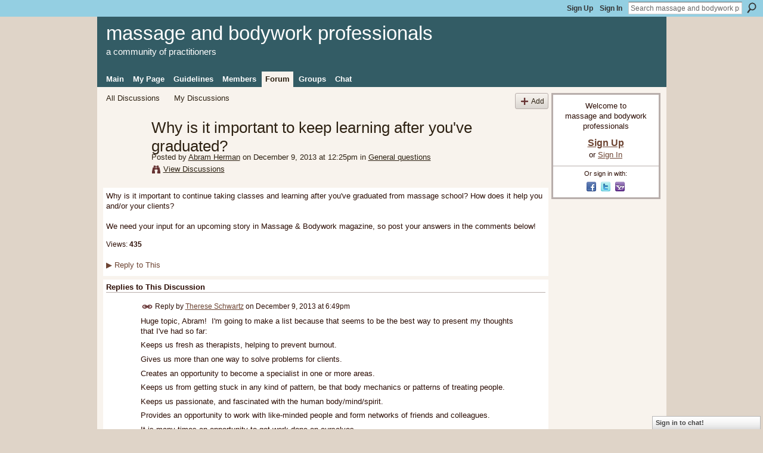

--- FILE ---
content_type: text/html; charset=UTF-8
request_url: https://massageprofessionals.com/forum/topics/why-is-it-important-to-learning-after-you-ve-graduated?commentId=2887274%3AComment%3A334449
body_size: 53525
content:
<!DOCTYPE html>
<html lang="en" xmlns:og="http://ogp.me/ns#">
    <head data-layout-view="default">
<script>
    window.dataLayer = window.dataLayer || [];
        </script>
<!-- Google Tag Manager -->
<script>(function(w,d,s,l,i){w[l]=w[l]||[];w[l].push({'gtm.start':
new Date().getTime(),event:'gtm.js'});var f=d.getElementsByTagName(s)[0],
j=d.createElement(s),dl=l!='dataLayer'?'&l='+l:'';j.async=true;j.src=
'https://www.googletagmanager.com/gtm.js?id='+i+dl;f.parentNode.insertBefore(j,f);
})(window,document,'script','dataLayer','GTM-T5W4WQ');</script>
<!-- End Google Tag Manager -->
            <meta http-equiv="Content-Type" content="text/html; charset=utf-8" />
    <title>Why is it important to keep learning after you&#039;ve graduated? - massage and bodywork professionals</title>
    <link rel="icon" href="https://massageprofessionals.com/favicon.ico" type="image/x-icon" />
    <link rel="SHORTCUT ICON" href="https://massageprofessionals.com/favicon.ico" type="image/x-icon" />
    <meta name="description" content="Why is it important to continue taking classes and learning after you've graduated from massage school? How does it help you and/or your clients?  We need your…" />
<meta name="title" content="Why is it important to keep learning after you&#039;ve graduated?" />
<meta property="og:type" content="website" />
<meta property="og:url" content="https://massageprofessionals.com/forum/topics/why-is-it-important-to-learning-after-you-ve-graduated?commentId=2887274%3AComment%3A334449" />
<meta property="og:title" content="Why is it important to keep learning after you&#039;ve graduated?" />
<meta property="og:image" content="https://storage.ning.com/topology/rest/1.0/file/get/2746048418?profile=UPSCALE_150x150">
<meta name="twitter:card" content="summary" />
<meta name="twitter:title" content="Why is it important to keep learning after you&#039;ve graduated?" />
<meta name="twitter:description" content="Why is it important to continue taking classes and learning after you've graduated from massage school? How does it help you and/or your clients?  We need your…" />
<meta name="twitter:image" content="https://storage.ning.com/topology/rest/1.0/file/get/2746048418?profile=UPSCALE_150x150" />
<link rel="image_src" href="https://storage.ning.com/topology/rest/1.0/file/get/2746048418?profile=UPSCALE_150x150" />
<script type="text/javascript">
    djConfig = { preventBackButtonFix: false, isDebug: false }
ning = {"CurrentApp":{"premium":true,"iconUrl":"https:\/\/storage.ning.com\/topology\/rest\/1.0\/file\/get\/2746048418?profile=UPSCALE_150x150","url":"httpsmassagetherapistsnetwork.ning.com","domains":["www.massageprofessionals.com","massageprofessionals.com"],"online":true,"privateSource":true,"id":"massagetherapistsnetwork","appId":2887274,"description":"An open community for massage and bodywork therapists. Powered by Associated Bodywork &amp; Massage Professionals (ABMP.com).\n","name":"massage and bodywork professionals","owner":"1wvah2ztvpyb7","createdDate":"2009-02-18T16:49:34.323Z","runOwnAds":false,"category":{"massage":null,"practitioners":null,"licensed":null,"bodywork":null,"therapists":null,"professionals":null,"certified":null},"tags":["massage","practitioners","licensed","bodywork","therapists","professionals","certified"]},"CurrentProfile":null,"maxFileUploadSize":7};
        (function(){
            if (!window.ning) { return; }

            var age, gender, rand, obfuscated, combined;

            obfuscated = document.cookie.match(/xgdi=([^;]+)/);
            if (obfuscated) {
                var offset = 100000;
                obfuscated = parseInt(obfuscated[1]);
                rand = obfuscated / offset;
                combined = (obfuscated % offset) ^ rand;
                age = combined % 1000;
                gender = (combined / 1000) & 3;
                gender = (gender == 1 ? 'm' : gender == 2 ? 'f' : 0);
                ning.viewer = {"age":age,"gender":gender};
            }
        })();

        if (window.location.hash.indexOf('#!/') == 0) {
        window.location.replace(window.location.hash.substr(2));
    }
    window.xg = window.xg || {};
xg.captcha = {
    'shouldShow': false,
    'siteKey': '6Ldf3AoUAAAAALPgNx2gcXc8a_5XEcnNseR6WmsT'
};
xg.addOnRequire = function(f) { xg.addOnRequire.functions.push(f); };
xg.addOnRequire.functions = [];
xg.addOnFacebookLoad = function (f) { xg.addOnFacebookLoad.functions.push(f); };
xg.addOnFacebookLoad.functions = [];
xg._loader = {
    p: 0,
    loading: function(set) {  this.p++; },
    onLoad: function(set) {
                this.p--;
        if (this.p == 0 && typeof(xg._loader.onDone) == 'function') {
            xg._loader.onDone();
        }
    }
};
xg._loader.loading('xnloader');
if (window.bzplcm) {
    window.bzplcm._profileCount = 0;
    window.bzplcm._profileSend = function() { if (window.bzplcm._profileCount++ == 1) window.bzplcm.send(); };
}
xg._loader.onDone = function() {
            if(window.bzplcm)window.bzplcm.start('ni');
        xg.shared.util.parseWidgets();    var addOnRequireFunctions = xg.addOnRequire.functions;
    xg.addOnRequire = function(f) { f(); };
    try {
        if (addOnRequireFunctions) { dojo.lang.forEach(addOnRequireFunctions, function(onRequire) { onRequire.apply(); }); }
    } catch (e) {
        if(window.bzplcm)window.bzplcm.ts('nx').send();
        throw e;
    }
    if(window.bzplcm) { window.bzplcm.stop('ni'); window.bzplcm._profileSend(); }
};
window.xn = { track: { event: function() {}, pageView: function() {}, registerCompletedFlow: function() {}, registerError: function() {}, timer: function() { return { lapTime: function() {} }; } } };</script>
<meta name="medium" content="news" /><link rel="alternate" type="application/atom+xml" title="Why is it important to keep learning after you&amp;#039;ve graduated? - massage and bodywork professionals" href="https://massageprofessionals.com/forum/topics/why-is-it-important-to-learning-after-you-ve-graduated?commentId=2887274%3AComment%3A334449&amp;feed=yes&amp;xn_auth=no" /><link rel="alternate" type="application/atom+xml" title="Discussion Forum - massage and bodywork professionals" href="https://massageprofessionals.com/forum?sort=mostRecent&amp;feed=yes&amp;xn_auth=no" />
<style type="text/css" media="screen,projection">
#xg_navigation ul div.xg_subtab ul li a {
    color:#8A270A;
    background:#E5DFC7;
}
#xg_navigation ul div.xg_subtab ul li a:hover {
    color:#2B0C03;
    background:#EDE9D8;
}
</style>

<style type="text/css" media="screen,projection">
@import url("https://static.ning.com/socialnetworkmain/widgets/index/css/common.min.css?xn_version=1229287718");
@import url("https://static.ning.com/socialnetworkmain/widgets/forum/css/component.min.css?xn_version=148829171");
@import url("https://static.ning.com/socialnetworkmain/widgets/chat/css/bottom-bar.min.css?xn_version=512265546");

</style>

<style type="text/css" media="screen,projection">
@import url("/generated-69468fc9ebea61-50816728-css?xn_version=202512201152");

</style>

<style type="text/css" media="screen,projection">
@import url("/generated-69468fc99771b1-34861800-css?xn_version=202512201152");

</style>

<!--[if IE 6]>
    <link rel="stylesheet" type="text/css" href="https://static.ning.com/socialnetworkmain/widgets/index/css/common-ie6.min.css?xn_version=463104712" />
<![endif]-->
<!--[if IE 7]>
<link rel="stylesheet" type="text/css" href="https://static.ning.com/socialnetworkmain/widgets/index/css/common-ie7.css?xn_version=2712659298" />
<![endif]-->
<link rel="EditURI" type="application/rsd+xml" title="RSD" href="https://massageprofessionals.com/profiles/blog/rsd" />
<script type="text/javascript">(function(a,b){if(/(android|bb\d+|meego).+mobile|avantgo|bada\/|blackberry|blazer|compal|elaine|fennec|hiptop|iemobile|ip(hone|od)|iris|kindle|lge |maemo|midp|mmp|netfront|opera m(ob|in)i|palm( os)?|phone|p(ixi|re)\/|plucker|pocket|psp|series(4|6)0|symbian|treo|up\.(browser|link)|vodafone|wap|windows (ce|phone)|xda|xiino/i.test(a)||/1207|6310|6590|3gso|4thp|50[1-6]i|770s|802s|a wa|abac|ac(er|oo|s\-)|ai(ko|rn)|al(av|ca|co)|amoi|an(ex|ny|yw)|aptu|ar(ch|go)|as(te|us)|attw|au(di|\-m|r |s )|avan|be(ck|ll|nq)|bi(lb|rd)|bl(ac|az)|br(e|v)w|bumb|bw\-(n|u)|c55\/|capi|ccwa|cdm\-|cell|chtm|cldc|cmd\-|co(mp|nd)|craw|da(it|ll|ng)|dbte|dc\-s|devi|dica|dmob|do(c|p)o|ds(12|\-d)|el(49|ai)|em(l2|ul)|er(ic|k0)|esl8|ez([4-7]0|os|wa|ze)|fetc|fly(\-|_)|g1 u|g560|gene|gf\-5|g\-mo|go(\.w|od)|gr(ad|un)|haie|hcit|hd\-(m|p|t)|hei\-|hi(pt|ta)|hp( i|ip)|hs\-c|ht(c(\-| |_|a|g|p|s|t)|tp)|hu(aw|tc)|i\-(20|go|ma)|i230|iac( |\-|\/)|ibro|idea|ig01|ikom|im1k|inno|ipaq|iris|ja(t|v)a|jbro|jemu|jigs|kddi|keji|kgt( |\/)|klon|kpt |kwc\-|kyo(c|k)|le(no|xi)|lg( g|\/(k|l|u)|50|54|\-[a-w])|libw|lynx|m1\-w|m3ga|m50\/|ma(te|ui|xo)|mc(01|21|ca)|m\-cr|me(rc|ri)|mi(o8|oa|ts)|mmef|mo(01|02|bi|de|do|t(\-| |o|v)|zz)|mt(50|p1|v )|mwbp|mywa|n10[0-2]|n20[2-3]|n30(0|2)|n50(0|2|5)|n7(0(0|1)|10)|ne((c|m)\-|on|tf|wf|wg|wt)|nok(6|i)|nzph|o2im|op(ti|wv)|oran|owg1|p800|pan(a|d|t)|pdxg|pg(13|\-([1-8]|c))|phil|pire|pl(ay|uc)|pn\-2|po(ck|rt|se)|prox|psio|pt\-g|qa\-a|qc(07|12|21|32|60|\-[2-7]|i\-)|qtek|r380|r600|raks|rim9|ro(ve|zo)|s55\/|sa(ge|ma|mm|ms|ny|va)|sc(01|h\-|oo|p\-)|sdk\/|se(c(\-|0|1)|47|mc|nd|ri)|sgh\-|shar|sie(\-|m)|sk\-0|sl(45|id)|sm(al|ar|b3|it|t5)|so(ft|ny)|sp(01|h\-|v\-|v )|sy(01|mb)|t2(18|50)|t6(00|10|18)|ta(gt|lk)|tcl\-|tdg\-|tel(i|m)|tim\-|t\-mo|to(pl|sh)|ts(70|m\-|m3|m5)|tx\-9|up(\.b|g1|si)|utst|v400|v750|veri|vi(rg|te)|vk(40|5[0-3]|\-v)|vm40|voda|vulc|vx(52|53|60|61|70|80|81|83|85|98)|w3c(\-| )|webc|whit|wi(g |nc|nw)|wmlb|wonu|x700|yas\-|your|zeto|zte\-/i.test(a.substr(0,4)))window.location.replace(b)})(navigator.userAgent||navigator.vendor||window.opera,'https://massageprofessionals.com/m/discussion?id=2887274%3ATopic%3A334273');</script>
    </head>
    <body>
<!-- Google Tag Manager (noscript) -->
<noscript><iframe src="https://www.googletagmanager.com/ns.html?id=GTM-T5W4WQ"
height="0" width="0" style="display:none;visibility:hidden"></iframe></noscript>
<!-- End Google Tag Manager (noscript) -->
                <div id="xn_bar">
            <div id="xn_bar_menu">
                <div id="xn_bar_menu_branding" >
                                    </div>

                <div id="xn_bar_menu_more">
                    <form id="xn_bar_menu_search" method="GET" action="https://massageprofessionals.com/main/search/search">
                        <fieldset>
                            <input type="text" name="q" id="xn_bar_menu_search_query" value="Search massage and bodywork professionals" _hint="Search massage and bodywork professionals" accesskey="4" class="text xj_search_hint" />
                            <a id="xn_bar_menu_search_submit" href="#" onclick="document.getElementById('xn_bar_menu_search').submit();return false">Search</a>
                        </fieldset>
                    </form>
                </div>

                            <ul id="xn_bar_menu_tabs">
                                            <li><a href="https://massageprofessionals.com/main/authorization/signUp?target=https%3A%2F%2Fmassageprofessionals.com%2Fforum%2Ftopics%2Fwhy-is-it-important-to-learning-after-you-ve-graduated%3FcommentId%3D2887274%253AComment%253A334449">Sign Up</a></li>
                                                <li><a href="https://massageprofessionals.com/main/authorization/signIn?target=https%3A%2F%2Fmassageprofessionals.com%2Fforum%2Ftopics%2Fwhy-is-it-important-to-learning-after-you-ve-graduated%3FcommentId%3D2887274%253AComment%253A334449">Sign In</a></li>
                                    </ul>
                        </div>
        </div>
        
        
        <div id="xg" class="xg_theme xg_widget_forum xg_widget_forum_topic xg_widget_forum_topic_show" data-layout-pack="classic">
            <div id="xg_head">
                <div id="xg_masthead">
                    <p id="xg_sitename"><a id="application_name_header_link" href="/">massage and bodywork professionals</a></p>
                    <p id="xg_sitedesc" class="xj_site_desc">a community of practitioners</p>
                </div>
                <div id="xg_navigation">
                    <ul>
    <li id="xg_tab_main" class="xg_subtab"><a href="/"><span>Main</span></a></li><li id="xg_tab_profile" class="xg_subtab"><a href="/profiles"><span>My Page</span></a></li><li id="xg_tab_xn9" class="xg_subtab"><a href="/page/community-guidelines-1"><span>Guidelines</span></a></li><li id="xg_tab_members" class="xg_subtab"><a href="/profiles/members/"><span>Members</span></a></li><li id="xg_tab_forum" class="xg_subtab this"><a href="/forum"><span>Forum</span></a></li><li id="xg_tab_groups" class="xg_subtab"><a href="/groups?sort=latestActivity"><span>Groups</span></a></li><li id="xg_tab_chat" class="xg_subtab"><a href="/chat"><span>Chat</span></a></li></ul>

                </div>
            </div>
            
            <div id="xg_body">
                
                <div class="xg_column xg_span-16 xj_classic_canvas">
                    <ul class="navigation easyclear">
            <li><a href="https://massageprofessionals.com/forum">All Discussions</a></li>
        <li><a href="https://massageprofessionals.com/forum/topic/listForContributor?">My Discussions</a></li>
                <li class="right xg_lightborder navbutton"><a href="https://massageprofessionals.com/main/authorization/signUp?target=https%3A%2F%2Fmassageprofessionals.com%2Fforum%2Ftopic%2Fnew%3Ftarget%3Dhttps%253A%252F%252Fmassageprofessionals.com%252Fforum%252Ftopics%252Fwhy-is-it-important-to-learning-after-you-ve-graduated%253FcommentId%253D2887274%25253AComment%25253A334449%26categoryId%3D2887274%253ACategory%253A166642" dojoType="PromptToJoinLink" _joinPromptText="Please sign up or sign in to complete this step." _hasSignUp="true" _signInUrl="https://massageprofessionals.com/main/authorization/signIn?target=https%3A%2F%2Fmassageprofessionals.com%2Fforum%2Ftopic%2Fnew%3Ftarget%3Dhttps%253A%252F%252Fmassageprofessionals.com%252Fforum%252Ftopics%252Fwhy-is-it-important-to-learning-after-you-ve-graduated%253FcommentId%253D2887274%25253AComment%25253A334449%26categoryId%3D2887274%253ACategory%253A166642" class="xg_sprite xg_sprite-add">Add</a></li>
    </ul>
<div class="xg_module xg_module_with_dialog">
    <div class="xg_headline xg_headline-img xg_headline-2l">
    <div class="ib"><span class="xg_avatar"><a class="fn url" href="http://massageprofessionals.com/profile/AbramHerman"  title="Abram Herman"><span class="table_img dy-avatar dy-avatar-64 "><img  class="photo photo" src="https://storage.ning.com/topology/rest/1.0/file/get/1966375086?profile=RESIZE_64x64&amp;width=64&amp;height=64&amp;crop=1%3A1" alt="" /></span></a></span></div>
<div class="tb"><h1>Why is it important to keep learning after you&#039;ve graduated?</h1>
        <ul class="navigation byline">
            <li><a class="nolink">Posted by </a><a href="/profile/AbramHerman">Abram Herman</a><a class="nolink"> on December 9, 2013 at 12:25pm in </a><a href="https://massageprofessionals.com/forum/categories/general-questions/listForCategory">General questions</a></li>
            <li><a class="xg_sprite xg_sprite-view" href="https://massageprofessionals.com/forum/topic/listForContributor?user=0myyibf8hnpff">View Discussions</a></li>
        </ul>
    </div>
</div>
    <div class="xg_module_body">
        <div class="discussion" data-category-id="2887274:Category:166642">
            <div class="description">
                                <div class="xg_user_generated">
                    <p><span>Why is it important to continue taking classes and learning after you've graduated from massage school? How does it help you and/or your clients?</span><br/> <br/> <span>We need your input for an upcoming story in Massage &amp; Bodywork magazine, so post your answers in the comments below!</span></p>                </div>
            </div>
        </div>
                    <p class="small" id="tagsList" style="display:none">Tags:<br/></p>
                <div class="left-panel">
                            <p class="share-links clear">
                                </p>
                            <script>xg.addOnRequire(function () { xg.post('/main/viewcount/update?xn_out=json', {key: '2887274:Topic:334273', x: 'c9b51fc'}); });</script>                <p class="small dy-clear view-count-container">
    <span class="view-count-label">Views:</span> <span class="view-count">435</span></p>

                    </div>
                <dl id="cf" class="discussion noindent">
            <dd>             <p class="toggle">
            <a href="https://massageprofessionals.com/main/authorization/signUp?target=https%3A%2F%2Fmassageprofessionals.com%2Fforum%2Ftopics%2Fwhy-is-it-important-to-learning-after-you-ve-graduated%3FcommentId%3D2887274%253AComment%253A334449" dojoType="PromptToJoinLink" _joinPromptText="Please sign up or sign in to complete this step." _hasSignUp="true" _signInUrl="https://massageprofessionals.com/main/authorization/signIn?target=https%3A%2F%2Fmassageprofessionals.com%2Fforum%2Ftopics%2Fwhy-is-it-important-to-learning-after-you-ve-graduated%3FcommentId%3D2887274%253AComment%253A334449"><span><!--[if IE]>&#9658;<![endif]--><![if !IE]>&#9654;<![endif]></span> Reply to This</a>
        </p>
    </dd>        </dl>
    </div>
</div>
    <div class="xg_module">
            <div id="discussionReplies" >
            <div class="xg_module_body">
                <h3 id="comments" _scrollTo="cid-2887274:Comment:334449">Replies to This Discussion</h3>
                                    <dl class="discussion clear i0 xg_lightborder">
    <dt class="byline">
        <a name="2887274:Comment:334186" id="cid-2887274:Comment:334186"></a>         <span class="xg_avatar"><a class="fn url" href="http://massageprofessionals.com/profile/ThereseSchwartz"  title="Therese Schwartz"><span class="table_img dy-avatar dy-avatar-48 "><img  class="photo photo left" src="https://storage.ning.com/topology/rest/1.0/file/get/1966394061?profile=RESIZE_48X48&amp;width=48&amp;height=48&amp;crop=1%3A1" alt="" /></span></a></span><a name="2887274Comment334186" href="https://massageprofessionals.com/xn/detail/2887274:Comment:334186" title="Permalink to this Reply" class="xg_icon xg_icon-permalink">Permalink</a> Reply by <a href="https://massageprofessionals.com/forum/topic/listForContributor?user=3j13doh9196bn" class="fn url">Therese Schwartz</a> on <span class="timestamp">December 9, 2013 at 6:49pm</span>    </dt>
        <dd>
                        <div class="description" id="desc_2887274Comment334186"><div class="xg_user_generated"><p>Huge topic, Abram!  I'm going to make a list because that seems to be the best way to present my thoughts that I've had so far:</p>
<p>Keeps us fresh as therapists, helping to prevent burnout.</p>
<p>Gives us more than one way to solve problems for clients.</p>
<p>Creates an opportunity to become a specialist in one or more areas.</p>
<p>Keeps us from getting stuck in any kind of pattern, be that body mechanics or patterns of treating people.</p>
<p>Keeps us passionate, and fascinated with the human body/mind/spirit.</p>
<p>Provides an opportunity to work with like-minded people and form networks of friends and colleagues.</p>
<p>It is many times an opportunity to get work done on ourselves. </p>
<p>Massage school can only create a basic foundation for us; many times there just isn't time to go in-depth enough to give us enough information in any one area.  Or they can go in-depth in one area (like deep tissue or NMT) but just skim several others.</p>
<p>CE classes are an opportunity to get other perspectives on how to do body work.  Multiple perspectives create well-rounded therapists (and people in general!).  Even re-taking the same classes with different instructors can be invaluable.</p>
<p></p>
<p>That's what I've got for now.  I'll add more if I think of more!</p>
<p></p></div></div>
                </dd>
        <dd>
        <ul class="actionlinks">
            <li class="actionlink">
                            <p class="toggle">
                    <a href="https://massageprofessionals.com/main/authorization/signUp?target=https%3A%2F%2Fmassageprofessionals.com%2Fforum%2Ftopics%2Fwhy-is-it-important-to-learning-after-you-ve-graduated%3FcommentId%3D2887274%253AComment%253A334449" dojoType="PromptToJoinLink" _joinPromptText="Please sign up or sign in to complete this step." _hasSignUp="true" _signInUrl="https://massageprofessionals.com/main/authorization/signIn?target=https%3A%2F%2Fmassageprofessionals.com%2Fforum%2Ftopics%2Fwhy-is-it-important-to-learning-after-you-ve-graduated%3FcommentId%3D2887274%253AComment%253A334449"><span><!--[if IE]>&#9658;<![endif]--><![if !IE]>&#9654;<![endif]></span> Reply</a>
                </p>
                    </li>
    <li class="actionlink"></li>    </ul>
</dl>
<dl class="discussion clear i0 xg_lightborder">
    <dt class="byline">
        <a name="2887274:Comment:334087" id="cid-2887274:Comment:334087"></a>         <span class="xg_avatar"><a class="fn url" href="http://massageprofessionals.com/profile/AbramHerman"  title="Abram Herman"><span class="table_img dy-avatar dy-avatar-48 "><img  class="photo photo left" src="https://storage.ning.com/topology/rest/1.0/file/get/1966375086?profile=RESIZE_48X48&amp;width=48&amp;height=48&amp;crop=1%3A1" alt="" /></span></a></span><a name="2887274Comment334087" href="https://massageprofessionals.com/xn/detail/2887274:Comment:334087" title="Permalink to this Reply" class="xg_icon xg_icon-permalink">Permalink</a> Reply by <a href="https://massageprofessionals.com/forum/topic/listForContributor?user=0myyibf8hnpff" class="fn url">Abram Herman</a> on <span class="timestamp">December 10, 2013 at 12:15pm</span>    </dt>
        <dd>
                        <div class="description" id="desc_2887274Comment334087"><div class="xg_user_generated"><p>Thanks Therese, all sorts of good stuff!</p></div></div>
                </dd>
        <dd>
        <ul class="actionlinks">
            <li class="actionlink">
                            <p class="toggle">
                    <a href="https://massageprofessionals.com/main/authorization/signUp?target=https%3A%2F%2Fmassageprofessionals.com%2Fforum%2Ftopics%2Fwhy-is-it-important-to-learning-after-you-ve-graduated%3FcommentId%3D2887274%253AComment%253A334449" dojoType="PromptToJoinLink" _joinPromptText="Please sign up or sign in to complete this step." _hasSignUp="true" _signInUrl="https://massageprofessionals.com/main/authorization/signIn?target=https%3A%2F%2Fmassageprofessionals.com%2Fforum%2Ftopics%2Fwhy-is-it-important-to-learning-after-you-ve-graduated%3FcommentId%3D2887274%253AComment%253A334449"><span><!--[if IE]>&#9658;<![endif]--><![if !IE]>&#9654;<![endif]></span> Reply</a>
                </p>
                    </li>
    <li class="actionlink"></li>    </ul>
</dl>
<dl class="discussion clear i0 xg_lightborder">
    <dt class="byline">
        <a name="2887274:Comment:334282" id="cid-2887274:Comment:334282"></a>         <span class="xg_avatar"><a class="fn url" href="http://massageprofessionals.com/profile/ThereseSchwartz"  title="Therese Schwartz"><span class="table_img dy-avatar dy-avatar-48 "><img  class="photo photo left" src="https://storage.ning.com/topology/rest/1.0/file/get/1966394061?profile=RESIZE_48X48&amp;width=48&amp;height=48&amp;crop=1%3A1" alt="" /></span></a></span><a name="2887274Comment334282" href="https://massageprofessionals.com/xn/detail/2887274:Comment:334282" title="Permalink to this Reply" class="xg_icon xg_icon-permalink">Permalink</a> Reply by <a href="https://massageprofessionals.com/forum/topic/listForContributor?user=3j13doh9196bn" class="fn url">Therese Schwartz</a> on <span class="timestamp">December 10, 2013 at 3:37pm</span>    </dt>
        <dd>
                        <div class="description" id="desc_2887274Comment334282"><div class="xg_user_generated"><p>Glad to!!  I haven't come up with anything else yet but if I do I'll certainly post it.</p></div></div>
                </dd>
        <dd>
        <ul class="actionlinks">
            <li class="actionlink">
                            <p class="toggle">
                    <a href="https://massageprofessionals.com/main/authorization/signUp?target=https%3A%2F%2Fmassageprofessionals.com%2Fforum%2Ftopics%2Fwhy-is-it-important-to-learning-after-you-ve-graduated%3FcommentId%3D2887274%253AComment%253A334449" dojoType="PromptToJoinLink" _joinPromptText="Please sign up or sign in to complete this step." _hasSignUp="true" _signInUrl="https://massageprofessionals.com/main/authorization/signIn?target=https%3A%2F%2Fmassageprofessionals.com%2Fforum%2Ftopics%2Fwhy-is-it-important-to-learning-after-you-ve-graduated%3FcommentId%3D2887274%253AComment%253A334449"><span><!--[if IE]>&#9658;<![endif]--><![if !IE]>&#9654;<![endif]></span> Reply</a>
                </p>
                    </li>
    <li class="actionlink"></li>    </ul>
</dl>
<dl class="discussion clear i0 xg_lightborder">
    <dt class="byline">
        <a name="2887274:Comment:334373" id="cid-2887274:Comment:334373"></a>         <span class="xg_avatar"><a class="fn url" href="http://massageprofessionals.com/profile/BrianVaughan"  title="Brian Vaughan"><span class="table_img dy-avatar dy-avatar-48 "><img  class="photo photo left" src="https://storage.ning.com/topology/rest/1.0/file/get/1966426219?profile=RESIZE_48X48&amp;width=48&amp;height=48&amp;crop=1%3A1" alt="" /></span></a></span><a name="2887274Comment334373" href="https://massageprofessionals.com/xn/detail/2887274:Comment:334373" title="Permalink to this Reply" class="xg_icon xg_icon-permalink">Permalink</a> Reply by <a href="https://massageprofessionals.com/forum/topic/listForContributor?user=0yj3qxzam25ug" class="fn url">Brian Vaughan</a> on <span class="timestamp">December 16, 2013 at 5:30am</span>    </dt>
        <dd>
                        <div class="description" id="desc_2887274Comment334373"><div class="xg_user_generated"><p>It can also be a way of being different to other therapists in town. I offer multple disciplinaries in my clinic and always on the lookout for other possible additives to be different or enhance what I already do.</p>
<p>I enjoy learning ans as Therese put it, it is facinating learning more about mind/body and spirit</p></div></div>
                </dd>
        <dd>
        <ul class="actionlinks">
            <li class="actionlink">
                            <p class="toggle">
                    <a href="https://massageprofessionals.com/main/authorization/signUp?target=https%3A%2F%2Fmassageprofessionals.com%2Fforum%2Ftopics%2Fwhy-is-it-important-to-learning-after-you-ve-graduated%3FcommentId%3D2887274%253AComment%253A334449" dojoType="PromptToJoinLink" _joinPromptText="Please sign up or sign in to complete this step." _hasSignUp="true" _signInUrl="https://massageprofessionals.com/main/authorization/signIn?target=https%3A%2F%2Fmassageprofessionals.com%2Fforum%2Ftopics%2Fwhy-is-it-important-to-learning-after-you-ve-graduated%3FcommentId%3D2887274%253AComment%253A334449"><span><!--[if IE]>&#9658;<![endif]--><![if !IE]>&#9654;<![endif]></span> Reply</a>
                </p>
                    </li>
    <li class="actionlink"></li>    </ul>
</dl>
<dl class="discussion clear i0 xg_lightborder">
    <dt class="byline">
        <a name="2887274:Comment:334606" id="cid-2887274:Comment:334606"></a>         <span class="xg_avatar"><a class="fn url" href="http://massageprofessionals.com/profile/LauraAllen"  title="Laura Allen"><span class="table_img dy-avatar dy-avatar-48 "><img  class="photo photo left" src="https://storage.ning.com/topology/rest/1.0/file/get/1966285794?profile=RESIZE_48X48&amp;width=48&amp;height=48&amp;crop=1%3A1" alt="" /></span></a></span><a name="2887274Comment334606" href="https://massageprofessionals.com/xn/detail/2887274:Comment:334606" title="Permalink to this Reply" class="xg_icon xg_icon-permalink">Permalink</a> Reply by <a href="https://massageprofessionals.com/forum/topic/listForContributor?user=1krwkwdhd0zpv" class="fn url">Laura Allen</a> on <span class="timestamp">December 17, 2013 at 6:01pm</span>    </dt>
        <dd>
                        <div class="description" id="desc_2887274Comment334606"><div class="xg_user_generated"><p>The day you think you know it all is the day you need to quit.</p></div></div>
                </dd>
        <dd>
        <ul class="actionlinks">
            <li class="actionlink">
                            <p class="toggle">
                    <a href="https://massageprofessionals.com/main/authorization/signUp?target=https%3A%2F%2Fmassageprofessionals.com%2Fforum%2Ftopics%2Fwhy-is-it-important-to-learning-after-you-ve-graduated%3FcommentId%3D2887274%253AComment%253A334449" dojoType="PromptToJoinLink" _joinPromptText="Please sign up or sign in to complete this step." _hasSignUp="true" _signInUrl="https://massageprofessionals.com/main/authorization/signIn?target=https%3A%2F%2Fmassageprofessionals.com%2Fforum%2Ftopics%2Fwhy-is-it-important-to-learning-after-you-ve-graduated%3FcommentId%3D2887274%253AComment%253A334449"><span><!--[if IE]>&#9658;<![endif]--><![if !IE]>&#9654;<![endif]></span> Reply</a>
                </p>
                    </li>
    <li class="actionlink"></li>    </ul>
</dl>
<dl class="discussion clear i0 xg_lightborder">
    <dt class="byline">
        <a name="2887274:Comment:334449" id="cid-2887274:Comment:334449"></a>         <span class="xg_avatar"><a class="fn url" href="http://massageprofessionals.com/profile/GordonJWallis"  title="Gordon J. Wallis"><span class="table_img dy-avatar dy-avatar-48 "><img  class="photo photo left" src="https://storage.ning.com/topology/rest/1.0/file/get/1966395772?profile=RESIZE_48X48&amp;width=48&amp;height=48&amp;crop=1%3A1" alt="" /></span></a></span><a name="2887274Comment334449" href="https://massageprofessionals.com/xn/detail/2887274:Comment:334449" title="Permalink to this Reply" class="xg_icon xg_icon-permalink">Permalink</a> Reply by <a href="https://massageprofessionals.com/forum/topic/listForContributor?user=2x7h1wr8j1ui6" class="fn url">Gordon J. Wallis</a> on <span class="timestamp">December 21, 2013 at 10:48pm</span>    </dt>
        <dd>
                        <div class="description" id="desc_2887274Comment334449"><div class="xg_user_generated"><p>I always Know It All.  But then, after a while ( a week to two years), I realize I didn't.</p>
<p><cite>Laura Allen said:</cite></p>
<blockquote cite="http://www.massageprofessionals.com/forum/topics/why-is-it-important-to-learning-after-you-ve-graduated?page=1&amp;commentId=2887274%3AComment%3A334606&amp;x=1#2887274Comment334606"><div><div class="xg_user_generated"><p>The day you think you know it all is the day you need to quit.</p>
</div>
</div>
</blockquote></div></div>
                </dd>
        <dd>
        <ul class="actionlinks">
            <li class="actionlink">
                            <p class="toggle">
                    <a href="https://massageprofessionals.com/main/authorization/signUp?target=https%3A%2F%2Fmassageprofessionals.com%2Fforum%2Ftopics%2Fwhy-is-it-important-to-learning-after-you-ve-graduated%3FcommentId%3D2887274%253AComment%253A334449" dojoType="PromptToJoinLink" _joinPromptText="Please sign up or sign in to complete this step." _hasSignUp="true" _signInUrl="https://massageprofessionals.com/main/authorization/signIn?target=https%3A%2F%2Fmassageprofessionals.com%2Fforum%2Ftopics%2Fwhy-is-it-important-to-learning-after-you-ve-graduated%3FcommentId%3D2887274%253AComment%253A334449"><span><!--[if IE]>&#9658;<![endif]--><![if !IE]>&#9654;<![endif]></span> Reply</a>
                </p>
                    </li>
    <li class="actionlink"></li>    </ul>
</dl>
<dl class="discussion clear i0 xg_lightborder">
    <dt class="byline">
        <a name="2887274:Comment:334559" id="cid-2887274:Comment:334559"></a>         <span class="xg_avatar"><a class="fn url" href="http://massageprofessionals.com/profile/CAitlinPerkins"  title="Caitlin Lemoine"><span class="table_img dy-avatar dy-avatar-48 "><img  class="photo photo left" src="https://storage.ning.com/topology/rest/1.0/file/get/1966333380?profile=RESIZE_48X48&amp;width=48&amp;height=48&amp;crop=1%3A1" alt="" /></span></a></span><a name="2887274Comment334559" href="https://massageprofessionals.com/xn/detail/2887274:Comment:334559" title="Permalink to this Reply" class="xg_icon xg_icon-permalink">Permalink</a> Reply by <a href="https://massageprofessionals.com/forum/topic/listForContributor?user=2i25e3uemzcea" class="fn url">Caitlin Lemoine</a> on <span class="timestamp">December 27, 2013 at 10:37pm</span>    </dt>
        <dd>
                        <div class="description" id="desc_2887274Comment334559"><div class="xg_user_generated"><p>As research goes more in depth into what massage is, how the body works, etc., information changes. Things we were taught as fact might have changed and refreshers are always a good idea. For instance I was taught massaging in the first trimester of pregnancy is ok in many instances but most older therapists I've worked with still say absolutely no. Which I guess shows that even with required CE's therapist still don't necessarily improve their knowledge and continue to grow. </p></div></div>
                </dd>
        <dd>
        <ul class="actionlinks">
            <li class="actionlink">
                            <p class="toggle">
                    <a href="https://massageprofessionals.com/main/authorization/signUp?target=https%3A%2F%2Fmassageprofessionals.com%2Fforum%2Ftopics%2Fwhy-is-it-important-to-learning-after-you-ve-graduated%3FcommentId%3D2887274%253AComment%253A334449" dojoType="PromptToJoinLink" _joinPromptText="Please sign up or sign in to complete this step." _hasSignUp="true" _signInUrl="https://massageprofessionals.com/main/authorization/signIn?target=https%3A%2F%2Fmassageprofessionals.com%2Fforum%2Ftopics%2Fwhy-is-it-important-to-learning-after-you-ve-graduated%3FcommentId%3D2887274%253AComment%253A334449"><span><!--[if IE]>&#9658;<![endif]--><![if !IE]>&#9654;<![endif]></span> Reply</a>
                </p>
                    </li>
    <li class="actionlink"></li>    </ul>
</dl>
<dl class="discussion clear i0 xg_lightborder">
    <dt class="byline">
        <a name="2887274:Comment:337553" id="cid-2887274:Comment:337553"></a>         <span class="xg_avatar"><a class="fn url" href="http://massageprofessionals.com/profile/KayWarren"  title="Kay Warren"><span class="table_img dy-avatar dy-avatar-48 "><img  class="photo photo left" src="https://storage.ning.com/topology/rest/1.0/file/get/1966375908?profile=RESIZE_48X48&amp;width=48&amp;height=48&amp;crop=1%3A1" alt="" /></span></a></span><a name="2887274Comment337553" href="https://massageprofessionals.com/xn/detail/2887274:Comment:337553" title="Permalink to this Reply" class="xg_icon xg_icon-permalink">Permalink</a> Reply by <a href="https://massageprofessionals.com/forum/topic/listForContributor?user=38a87ttelgm2n" class="fn url">Kay Warren</a> on <span class="timestamp">March 2, 2014 at 10:38am</span>    </dt>
        <dd>
                        <div class="description" id="desc_2887274Comment337553"><div class="xg_user_generated"><p>when you come out of school, you think you know a thing or two, but you're really very green. Cont Ed helps you develop your skills as a therapist so you can better serve your clients. It gives you access to other professionals and how they practice as well. Some of them will help you with a client with difficult issues. You can also save a lot of money by networking with existing therapists on what classes they liked, and what wasn't worth it.</p></div></div>
                </dd>
        <dd>
        <ul class="actionlinks">
            <li class="actionlink">
                            <p class="toggle">
                    <a href="https://massageprofessionals.com/main/authorization/signUp?target=https%3A%2F%2Fmassageprofessionals.com%2Fforum%2Ftopics%2Fwhy-is-it-important-to-learning-after-you-ve-graduated%3FcommentId%3D2887274%253AComment%253A334449" dojoType="PromptToJoinLink" _joinPromptText="Please sign up or sign in to complete this step." _hasSignUp="true" _signInUrl="https://massageprofessionals.com/main/authorization/signIn?target=https%3A%2F%2Fmassageprofessionals.com%2Fforum%2Ftopics%2Fwhy-is-it-important-to-learning-after-you-ve-graduated%3FcommentId%3D2887274%253AComment%253A334449"><span><!--[if IE]>&#9658;<![endif]--><![if !IE]>&#9654;<![endif]></span> Reply</a>
                </p>
                    </li>
    <li class="actionlink"></li>    </ul>
</dl>
<dl class="discussion clear i0 xg_lightborder">
    <dt class="byline">
        <a name="2887274:Comment:337657" id="cid-2887274:Comment:337657"></a>         <span class="xg_avatar"><a class="fn url" href="http://massageprofessionals.com/profile/NealLyons"  title="Neal Lyons"><span class="table_img dy-avatar dy-avatar-48 "><img  class="photo photo left" src="https://storage.ning.com/topology/rest/1.0/file/get/1966429360?profile=RESIZE_48X48&amp;width=48&amp;height=48&amp;crop=1%3A1" alt="" /></span></a></span><a name="2887274Comment337657" href="https://massageprofessionals.com/xn/detail/2887274:Comment:337657" title="Permalink to this Reply" class="xg_icon xg_icon-permalink">Permalink</a> Reply by <a href="https://massageprofessionals.com/forum/topic/listForContributor?user=3qpy3lgfnsdjg" class="fn url">Neal Lyons</a> on <span class="timestamp">March 2, 2014 at 2:25pm</span>    </dt>
        <dd>
                        <div class="description" id="desc_2887274Comment337657"><div class="xg_user_generated"><p>not sure if you are still looking for contributions to your story. for me, learning is a lifelong process. if you stop learning, you might as well stop living. this is not just the case with massage, but in general.</p>
<p>specifically as it applies to massage however, the more modalities you learn over time, the more you will be able to help your patients. not only that, the more familiar you become with the human body, various conditions and possible treatment approaches. the more educated and aware you are, the better service you will be able to provide your patients. again, this is the same in any field.</p></div></div>
                </dd>
        <dd>
        <ul class="actionlinks">
            <li class="actionlink">
                            <p class="toggle">
                    <a href="https://massageprofessionals.com/main/authorization/signUp?target=https%3A%2F%2Fmassageprofessionals.com%2Fforum%2Ftopics%2Fwhy-is-it-important-to-learning-after-you-ve-graduated%3FcommentId%3D2887274%253AComment%253A334449" dojoType="PromptToJoinLink" _joinPromptText="Please sign up or sign in to complete this step." _hasSignUp="true" _signInUrl="https://massageprofessionals.com/main/authorization/signIn?target=https%3A%2F%2Fmassageprofessionals.com%2Fforum%2Ftopics%2Fwhy-is-it-important-to-learning-after-you-ve-graduated%3FcommentId%3D2887274%253AComment%253A334449"><span><!--[if IE]>&#9658;<![endif]--><![if !IE]>&#9654;<![endif]></span> Reply</a>
                </p>
                    </li>
    <li class="actionlink"></li>    </ul>
</dl>
                    <dl class="last-reply">
                        <dd>             <p class="toggle">
            <a href="https://massageprofessionals.com/main/authorization/signUp?target=https%3A%2F%2Fmassageprofessionals.com%2Fforum%2Ftopics%2Fwhy-is-it-important-to-learning-after-you-ve-graduated%3FcommentId%3D2887274%253AComment%253A334449" dojoType="PromptToJoinLink" _joinPromptText="Please sign up or sign in to complete this step." _hasSignUp="true" _signInUrl="https://massageprofessionals.com/main/authorization/signIn?target=https%3A%2F%2Fmassageprofessionals.com%2Fforum%2Ftopics%2Fwhy-is-it-important-to-learning-after-you-ve-graduated%3FcommentId%3D2887274%253AComment%253A334449"><span><!--[if IE]>&#9658;<![endif]--><![if !IE]>&#9654;<![endif]></span> Reply to Discussion</a>
        </p>
    </dd>                    </dl>
                                            </div>
            <div class="xg_module_foot">
                                    <p class="left">
                        <a class="xg_icon xg_icon-rss" href="https://massageprofessionals.com/forum/topics/why-is-it-important-to-learning-after-you-ve-graduated?commentId=2887274%3AComment%3A334449&amp;feed=yes&amp;xn_auth=no">RSS</a>
                    </p>
                            </div>
        </div>
    </div>

                </div>
                <div class="xg_column xg_span-4 xg_last xj_classic_sidebar">
                        <div class="xg_module" id="xg_module_account">
        <div class="xg_module_body xg_signup xg_lightborder">
            <p>Welcome to<br />massage and bodywork professionals</p>
                        <p class="last-child"><big><strong><a href="https://massageprofessionals.com/main/authorization/signUp?target=https%3A%2F%2Fmassageprofessionals.com%2Fforum%2Ftopics%2Fwhy-is-it-important-to-learning-after-you-ve-graduated%3FcommentId%3D2887274%253AComment%253A334449">Sign Up</a></strong></big><br/>or <a href="https://massageprofessionals.com/main/authorization/signIn?target=https%3A%2F%2Fmassageprofessionals.com%2Fforum%2Ftopics%2Fwhy-is-it-important-to-learning-after-you-ve-graduated%3FcommentId%3D2887274%253AComment%253A334449" style="white-space:nowrap">Sign In</a></p>
                            <div class="xg_external_signup xg_lightborder xj_signup">
                    <p class="dy-small">Or sign in with:</p>
                    <ul class="providers">
            <li>
            <a
                onclick="xg.index.authorization.social.openAuthWindow(
                    'https://auth.ning.com/socialAuth/facebook?edfm=te8RAsYR%2BIlgy2AH7l%2F2%2FntlpN1PLpJSCNeG54ikRbsBYB%2FbdDN347p0CDKDrlcL6dk2YXWC5KNMqkF2uZMeXFj0EyjgFnnFC7c6MbK5W%2FyJ5RsJqtcKmOT35ZnbYVmXAGtCtjhLj9Pe76siO86rRID7fA%2BiG2irhROOUlL%2F%2FYyclaZozLw6dEJ1MylVRkkLJY481LWl49ThAiMJsdVzaQdXAZacKqQUZoTYAkRcfI%2BUCXiQaFuIxfHrVRS1XyNDgJnYkv%2BjYdPmoeYWfS2l3oujGhhSyVkMUNvG%2BXR9HKSanIp5ZTVNgHZeJqqh17VdPYeDZDld3udN0d9hRkd%2Br67gbTiEaCTBA56L0AlVTs0UPmQwnX9E9RDi1dhQznS8WRmZVUXe2XJiRACByNPfXhZcFJgQUaZuNj6LEwaq23wLQ87ceVr0At%2FF8ka3nh%2BkOhxo0Z1zOvxBfiK%2FqgTotwt%2BowiigOYP%2FAPElarqvVcIRx%2BAxHYJcJczL%2BIGvPj3td2RGlbXTvDND03wM6HcsptC7QouOkun2SsfOahtoGx%2B%2BkJ6ektHdQCYLn%2BsM2h9'
                    ); return false;">
                            <span class="mini-service mini-service-facebook" title="Facebook"></span>
                        </a>
        </li>
            <li>
            <a
                onclick="xg.index.authorization.social.openAuthWindow(
                    'https://auth.ning.com/socialAuth/twitter?edfm=9hJf%2BTJwHDvhPaM9PZbQ%2BMyrMBTUZzg32hbdPf0HN3Bo8oR%2BXbtx%2BHfurCto19T7ZRUPgtqhsom5joVdg9Fz8wHVeLRQ6uB0kykWqK7F8bg9%2B5dXbT4CrCcuITY9t2rk2iVrZBENvLklvQbgOveM0ucstDMEx3h5rmTqI%2FBI8%2BGS8YTsGzolh2uGmsuCCF10NzIaKBbTtRCjVCX%2BpCJV9mFguxEVXxA3CWJm9udlcyMEE%2Fi5uwWtootgvdd%2Fc3hDkgwPK9yOR2nNd%2BsTtU%2BUEMovisEIotlaMY5DzJkx938w29%2FAShHjs1NFX6reRDLcVgv5l6HMeqQUGwPY0xSKkJ2IL%2FUi4qtb7wOgVMcN6WNjSrmfQSM%2BJYyAUGSMou6ulszK3HKJsoEE7MhCEzEQjhSYRXliATZIkc8ks7u1b0bK9ZC1z5nJF%2FEPJBQT13efEFQvl9ayh6piT3nXryiUTM5MYlN19CeCXTaiElifmTDzFpEnZIuVPB1CJE3%2FjOH9V77jZzKqU4C8W90On8uTEroMrP8Oe7ez96ntoXvCv1oT3VxV%2FXK73a33JD3d%2B1Q8IyMrkT64NUHGk4YNj9cbaQ%3D%3D'
                ); return false;">
                <span class="mini-service mini-service-twitter" title="Twitter"></span>
            </a>
        </li>
            <li>
            <a
                onclick="xg.index.authorization.social.openAuthWindow(
                    'https://auth.ning.com/socialAuth/yahooopenidconnect?edfm=6NyuUjm33p16LQs93e80ei9eHoo%2FnYUJ%2Bx3qqmp%2B2hMKLGbzFd55mvWrN3Q8ogtZXTjNA%2FWv6lPSa%2FUyRRAg31P%2FLRokxULWWuLmv%2FtX7VSBiaqt3Dron3MPZJvTjmjEN%2BzwgyzOgiSM%2BMLQ3CTvkBUaanEY5LfYaR%2BWUxF5u1ulK%2BemgEUHPj0MlWrQGXm%2FrLaimccWH3yEjqDgFMamZtous%2Fich7hh2nwfQVCww%2BE2azpdaBtkTuhkU%2Fh%2B4t1wwCY5Xx2F3zgMqZbVkiKJ13uBugP6Z1yMCyxESa%2BI2EnY7kcJ82ixAS394pX3xSk7dof63pHHBATu72wimHjgmHr0fKsttf3MkUQ6TpHkHqgRBADCe7FUKHbtI0%2BY%2Fc9qtghUV%2BiL26xJMap8uFlsVY1ga7tm%2BSwYHLk%2Bep1i1GFaC9GAZrDD%2FHHrGbFqszUx5xvyJdjmnUdsNaaCxz5wiUPdASU8y2QOxAUM5dF0xCo%3D'
                ); return false;">
                <span class="mini-service mini-service-yahoo" title="Yahoo!"></span>
            </a>
        </li>
    </ul>
                </div>
                    </div>
    </div>

                </div>
            </div>
            <div id="xg_foot">
                <p class="left">
    © 2026             &nbsp; Created by <a href="/profile/Lara">ABMP</a>.            &nbsp;
    Powered by<a class="poweredBy-logo" href="https://www.ning.com/" title="" alt="" rel="dofollow">
    <img class="poweredbylogo" width="87" height="15" src="https://static.ning.com/socialnetworkmain/widgets/index/gfx/Ning_MM_footer_blk@2x.png?xn_version=3605040243"
         title="Ning Website Builder" alt="Website builder | Create website | Ning.com">
</a>    </p>
    <p class="right xg_lightfont">
                    <a href="https://massageprofessionals.com/main/embeddable/list">Badges</a> &nbsp;|&nbsp;
                        <a href="https://massageprofessionals.com/main/authorization/signUp?target=https%3A%2F%2Fmassageprofessionals.com%2Fmain%2Findex%2Freport" dojoType="PromptToJoinLink" _joinPromptText="Please sign up or sign in to complete this step." _hasSignUp="true" _signInUrl="https://massageprofessionals.com/main/authorization/signIn?target=https%3A%2F%2Fmassageprofessionals.com%2Fmain%2Findex%2Freport">Report an Issue</a> &nbsp;|&nbsp;
                        <a href="https://massageprofessionals.com/main/authorization/termsOfService?previousUrl=https%3A%2F%2Fmassageprofessionals.com%2Fforum%2Ftopics%2Fwhy-is-it-important-to-learning-after-you-ve-graduated%3FcommentId%3D2887274%253AComment%253A334449">Terms of Service</a>
            </p>

            </div>
        </div>
        
        <div id="xj_baz17246" class="xg_theme"></div>
<div id="xg_overlay" style="display:none;">
<!--[if lte IE 6.5]><iframe></iframe><![endif]-->
</div>
<!--googleoff: all--><noscript>
	<style type="text/css" media="screen">
        #xg { position:relative;top:120px; }
        #xn_bar { top:120px; }
	</style>
	<div class="errordesc noscript">
		<div>
            <h3><strong>Hello, you need to enable JavaScript to use massage and bodywork professionals.</strong></h3>
            <p>Please check your browser settings or contact your system administrator.</p>
			<img src="/xn_resources/widgets/index/gfx/jstrk_off.gif" alt="" height="1" width="1" />
		</div>
	</div>
</noscript><!--googleon: all-->
<script type="text/javascript" src="https://static.ning.com/socialnetworkmain/widgets/lib/core.min.js?xn_version=1651386455"></script>        <script>
            var sources = ["https:\/\/static.ning.com\/socialnetworkmain\/widgets\/lib\/js\/jquery\/jquery-ui.min.js?xn_version=2186421962","https:\/\/static.ning.com\/socialnetworkmain\/widgets\/lib\/js\/modernizr\/modernizr.custom.js?xn_version=202512201152","https:\/\/static.ning.com\/socialnetworkmain\/widgets\/lib\/js\/jquery\/jstorage.min.js?xn_version=1968060033","https:\/\/static.ning.com\/socialnetworkmain\/widgets\/lib\/js\/jquery\/jquery.autoResize.js?xn_version=202512201152","https:\/\/static.ning.com\/socialnetworkmain\/widgets\/lib\/js\/jquery\/jquery.jsonp.min.js?xn_version=1071124156","https:\/\/static.ning.com\/socialnetworkmain\/widgets\/lib\/js\/Base64.js?xn_version=202512201152","https:\/\/static.ning.com\/socialnetworkmain\/widgets\/lib\/js\/jquery\/jquery.ui.widget.js?xn_version=202512201152","https:\/\/static.ning.com\/socialnetworkmain\/widgets\/lib\/js\/jquery\/jquery.iframe-transport.js?xn_version=202512201152","https:\/\/static.ning.com\/socialnetworkmain\/widgets\/lib\/js\/jquery\/jquery.fileupload.js?xn_version=202512201152","https:\/\/storage.ning.com\/topology\/rest\/1.0\/file\/get\/12882176859?profile=original&r=1724772590","https:\/\/storage.ning.com\/topology\/rest\/1.0\/file\/get\/12882176883?profile=original&r=1724772591","https:\/\/storage.ning.com\/topology\/rest\/1.0\/file\/get\/11108770280?profile=original&r=1684134893","https:\/\/storage.ning.com\/topology\/rest\/1.0\/file\/get\/11108771277?profile=original&r=1684134893","https:\/\/storage.ning.com\/topology\/rest\/1.0\/file\/get\/11108766491?profile=original&r=1684134890"];
            var numSources = sources.length;
                        var heads = document.getElementsByTagName('head');
            var node = heads.length > 0 ? heads[0] : document.body;
            var onloadFunctionsObj = {};

            var createScriptTagFunc = function(source) {
                var script = document.createElement('script');
                
                script.type = 'text/javascript';
                                var currentOnLoad = function() {xg._loader.onLoad(source);};
                if (script.readyState) { //for IE (including IE9)
                    script.onreadystatechange = function() {
                        if (script.readyState == 'complete' || script.readyState == 'loaded') {
                            script.onreadystatechange = null;
                            currentOnLoad();
                        }
                    }
                } else {
                   script.onerror = script.onload = currentOnLoad;
                }

                script.src = source;
                node.appendChild(script);
            };

            for (var i = 0; i < numSources; i++) {
                                xg._loader.loading(sources[i]);
                createScriptTagFunc(sources[i]);
            }
        </script>
    <script type="text/javascript">
if (!ning._) {ning._ = {}}
ning._.compat = { encryptedToken: "<empty>" }
ning._.CurrentServerTime = "2026-02-03T09:52:53+00:00";
ning._.probableScreenName = "";
ning._.domains = {
    base: 'ning.com',
    ports: { http: '80', ssl: '443' }
};
ning.loader.version = '202512201152'; // DEP-251220_1:477f7ee 33
djConfig.parseWidgets = false;
</script>
    <script type="text/javascript">
        xg.token = '';
xg.canTweet = false;
xg.cdnHost = 'static.ning.com';
xg.version = '202512201152';
xg.useMultiCdn = true;
xg.staticRoot = 'socialnetworkmain';
xg.xnTrackHost = null;
    xg.cdnDefaultPolicyHost = 'static';
    xg.cdnPolicy = [];
xg.global = xg.global || {};
xg.global.currentMozzle = 'forum';
xg.global.userCanInvite = false;
xg.global.requestBase = '';
xg.global.locale = 'en_US';
xg.num_thousand_sep = ",";
xg.num_decimal_sep = ".";
(function() {
    dojo.addOnLoad(function() {
        if(window.bzplcm) { window.bzplcm.ts('hr'); window.bzplcm._profileSend(); }
            });
            ning.loader.require('xg.shared.SpamFolder', function() { xg._loader.onLoad('xnloader'); });
    })();    </script>
    <div class="xg_chat chatFooter signedOut" >
        <div id="userListContainer" class="xg_verticalPane xg_userWidth">
            <div class="xg_chatBar xg_bottomBar xg_userBar">
                <a class="xg_info xg_info_full" href="/main/authorization/signIn?chat=true">Sign in to chat!</a>            </div>
        </div>
    </div>
<script type="text/javascript">
var gaJsHost = (("https:" == document.location.protocol) ? "https://ssl." : "http://www.");
document.write(unescape("%3Cscript src='" + gaJsHost + "google-analytics.com/ga.js' type='text/javascript'%3E%3C/script%3E"));
</script>
<script type="text/javascript">
try {
var pageTracker = _gat._getTracker("UA-4945527-2");
pageTracker._trackPageview();
} catch(err) {}</script>

<!-- AddThis Button BEGIN -->
<div class="addthis_toolbox addthis_default_style">
                <a class="addthis_button_compact"></a>
                <a class="addthis_button_email"></a>
                <a class="addthis_button_twitter"></a>
                <a class="addthis_button_linkedin"></a>
                <a class="addthis_button_facebook_like"></a>
            </div>

<script type="text/javascript">var addthis_config = {"data_track_clickback":true};</script>
<script type="text/javascript" src="http://s7.addthis.com/js/250/addthis_widget.js#pubid=ra-4da76d770f31dac4"></script>
<!-- AddThis Button END --><script>
    document.addEventListener("DOMContentLoaded", function () {
        if (!dataLayer) {
            return;
        }
        var handler = function (event) {
            var element = event.currentTarget;
            if (element.hasAttribute('data-track-disable')) {
                return;
            }
            var options = JSON.parse(element.getAttribute('data-track'));
            dataLayer.push({
                'event'         : 'trackEvent',
                'eventType'     : 'googleAnalyticsNetwork',
                'eventCategory' : options && options.category || '',
                'eventAction'   : options && options.action || '',
                'eventLabel'    : options && options.label || '',
                'eventValue'    : options && options.value || ''
            });
            if (options && options.ga4) {
                dataLayer.push(options.ga4);
            }
        };
        var elements = document.querySelectorAll('[data-track]');
        for (var i = 0; i < elements.length; i++) {
            elements[i].addEventListener('click', handler);
        }
    });
</script>


    </body>
</html>
